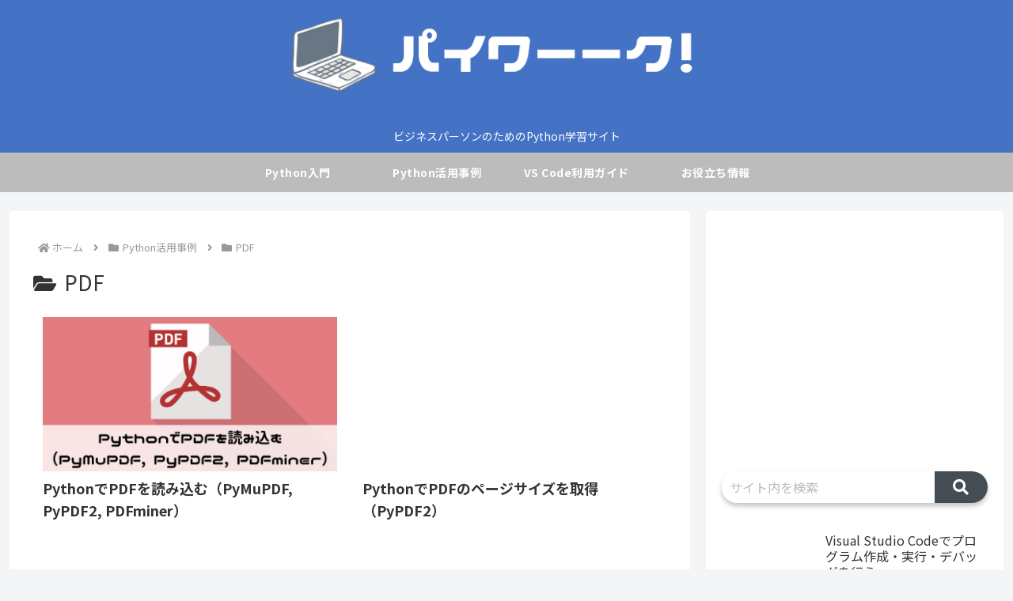

--- FILE ---
content_type: text/html; charset=utf-8
request_url: https://www.google.com/recaptcha/api2/aframe
body_size: 268
content:
<!DOCTYPE HTML><html><head><meta http-equiv="content-type" content="text/html; charset=UTF-8"></head><body><script nonce="Ij3-vmRYhdK4IVJjIE9dvg">/** Anti-fraud and anti-abuse applications only. See google.com/recaptcha */ try{var clients={'sodar':'https://pagead2.googlesyndication.com/pagead/sodar?'};window.addEventListener("message",function(a){try{if(a.source===window.parent){var b=JSON.parse(a.data);var c=clients[b['id']];if(c){var d=document.createElement('img');d.src=c+b['params']+'&rc='+(localStorage.getItem("rc::a")?sessionStorage.getItem("rc::b"):"");window.document.body.appendChild(d);sessionStorage.setItem("rc::e",parseInt(sessionStorage.getItem("rc::e")||0)+1);localStorage.setItem("rc::h",'1769547240155');}}}catch(b){}});window.parent.postMessage("_grecaptcha_ready", "*");}catch(b){}</script></body></html>

--- FILE ---
content_type: text/css
request_url: https://python-work.com/wp-content/cache/autoptimize/css/autoptimize_single_1a81e23684acab430093e63004087e93.css?ver=2.9.0&fver=20221026104014
body_size: 438
content:
.crayon-theme-classic-copy{border-width:1px !important;border-color:#999 !important;border-style:solid !important;text-shadow:none !important;background:#f8f8f8 !important}.crayon-theme-classic-copy-inline{border-width:1px !important;border-color:#ddd !important;border-style:solid !important;background:#fafafa !important}.crayon-theme-classic-copy .crayon-table .crayon-nums{background:#dfefff !important;color:#5499de !important}.crayon-theme-classic-copy .crayon-striped-line{background:#f8f8f8 !important}.crayon-theme-classic-copy .crayon-striped-num{background:#c8e1fa !important;color:#317cc5 !important}.crayon-theme-classic-copy .crayon-marked-line{background:#fffee2 !important;border-width:1px !important;border-color:#e9e579 !important}.crayon-theme-classic-copy .crayon-marked-num{color:#1561ac !important;background:#b3d3f4 !important;border-width:1px !important;border-color:#5999d9 !important}.crayon-theme-classic-copy .crayon-marked-line.crayon-striped-line{background:#fffee2 !important}.crayon-theme-classic-copy .crayon-marked-num.crayon-striped-num{background:#9ec5ec !important;color:#105395 !important}.crayon-theme-classic-copy .crayon-marked-line.crayon-top{border-top-style:solid !important}.crayon-theme-classic-copy .crayon-marked-num.crayon-top{border-top-style:solid !important}.crayon-theme-classic-copy .crayon-marked-line.crayon-bottom{border-bottom-style:solid !important}.crayon-theme-classic-copy .crayon-marked-num.crayon-bottom{border-bottom-style:solid !important}.crayon-theme-classic-copy .crayon-info{background:#faf9d7 !important;border-bottom-width:1px !important;border-bottom-color:#b1af5e !important;border-bottom-style:solid !important;color:#7e7d34 !important}.crayon-theme-classic-copy .crayon-toolbar{background:#ddd !important;border-bottom-width:1px !important;border-bottom-color:#bbb !important;border-bottom-style:solid !important}.crayon-theme-classic-copy .crayon-toolbar>div{float:left !important}.crayon-theme-classic-copy .crayon-toolbar .crayon-tools{float:right !important}.crayon-theme-classic-copy .crayon-title{color:#333 !important}.crayon-theme-classic-copy .crayon-language{color:#999 !important}.crayon-theme-classic-copy .crayon-button{background-color:#ddd !important}.crayon-theme-classic-copy .crayon-button:hover{background-color:#eee !important;color:#666}.crayon-theme-classic-copy .crayon-button.crayon-pressed:hover{background-color:#eee !important;color:#666}.crayon-theme-classic-copy .crayon-button.crayon-pressed{background-color:#bcbcbc !important;color:#fff}.crayon-theme-classic-copy .crayon-button.crayon-pressed:active{background-color:#bcbcbc !important;color:#fff}.crayon-theme-classic-copy .crayon-button:active{background-color:#bcbcbc !important;color:#fff}.crayon-theme-classic-copy .crayon-pre .crayon-c{color:#ff8000 !important}.crayon-theme-classic-copy .crayon-pre .crayon-s{color:green !important}.crayon-theme-classic-copy .crayon-pre .crayon-p{color:#b85c00 !important}.crayon-theme-classic-copy .crayon-pre .crayon-ta{color:red !important}.crayon-theme-classic-copy .crayon-pre .crayon-k{color:purple !important}.crayon-theme-classic-copy .crayon-pre .crayon-st{color:purple !important}.crayon-theme-classic-copy .crayon-pre .crayon-r{color:purple !important}.crayon-theme-classic-copy .crayon-pre .crayon-t{color:purple !important}.crayon-theme-classic-copy .crayon-pre .crayon-m{color:purple !important}.crayon-theme-classic-copy .crayon-pre .crayon-i{color:#000 !important}.crayon-theme-classic-copy .crayon-pre .crayon-e{color:#004ed0 !important}.crayon-theme-classic-copy .crayon-pre .crayon-v{color:#002d7a !important}.crayon-theme-classic-copy .crayon-pre .crayon-cn{color:#ce0000 !important}.crayon-theme-classic-copy .crayon-pre .crayon-o{color:#006fe0 !important}.crayon-theme-classic-copy .crayon-pre .crayon-sy{color:#333 !important}.crayon-theme-classic-copy .crayon-pre .crayon-n{color:#333 !important;font-style:italic !important}.crayon-theme-classic-copy .crayon-pre .crayon-f{color:#999 !important}.crayon-theme-classic-copy .crayon-pre .crayon-h{color:#006fe0 !important}.crayon-theme-classic-copy .crayon-pre{color:#333 !important}

--- FILE ---
content_type: text/css
request_url: https://python-work.com/wp-content/cache/autoptimize/css/autoptimize_single_1c447a8c15a3291501d19962fca50ab6.css?ver=2.9.0&fver=20251219035333
body_size: 748
content:
@font-face{font-family:'source_code_proregular';src:url(//python-work.com/wp-content/plugins/urvanov-syntax-highlighter/fonts/sourcecodepro/sourcecodepro-regular-webfont.eot);src:url(//python-work.com/wp-content/plugins/urvanov-syntax-highlighter/fonts/sourcecodepro/sourcecodepro-regular-webfont.eot?#iefix) format('embedded-opentype'),url(//python-work.com/wp-content/plugins/urvanov-syntax-highlighter/fonts/sourcecodepro/sourcecodepro-regular-webfont.woff) format('woff'),url(//python-work.com/wp-content/plugins/urvanov-syntax-highlighter/fonts/sourcecodepro/sourcecodepro-regular-webfont.ttf) format('truetype'),url(//python-work.com/wp-content/plugins/urvanov-syntax-highlighter/fonts/sourcecodepro/sourcecodepro-regular-webfont.svg#MonacoRegular) format('svg');font-weight:400;font-style:normal}.urvanov-syntax-highlighter-font-sourcecodepro *{font-family:Source Code Pro,'source_code_proregular',Arial,sans-serif !important}

--- FILE ---
content_type: text/css
request_url: https://python-work.com/wp-content/cache/autoptimize/css/autoptimize_single_4d929b636eff03ccba927627dccdea52.css?ver=ba61857bdad1fa7f4d650e164cb0af59&fver=20230813090737
body_size: 2533
content:
@charset "UTF-8";@import url('https://fonts.googleapis.com/css2?family=Noto+Sans+JP:wght@300;400&display=swap');
/*!
Theme Name: Cocoon Child
Description: Cocoon専用の子テーマ
Theme URI: https://wp-cocoon.com/
Author: わいひら
Author URI: https://nelog.jp/
Template:   cocoon-master
Version:    1.1.3
*/
body{  font-family:'Noto Sans JP',sans-serif;background-color:#f4f5f7}code{font-family:Consolas,Menlo,Monaco,'Courier New',monospace,sans-serif}.ff-yu-gothic{font-family:YuGothic,"Yu Gothic Medium","Yu Gothic",Meiryo,sans-serif}.main{background-color:#fff}.sidebar{font-size:1em;background-color:#fff}.navi-in>ul li{line-height:50px;height:50px}.navi-in a{font-size:14px;letter-spacing:.5px}#navi .navi-in a:hover{transform:none!important}.navi-in>ul .sub-menu a{padding:0}.sub-menu{box-shadow:0px 2px 5px 0 rgba(0,0,0,.26)}.sub-menu .caption-wrap{color:#333;border-top:dotted #ddd;background:#fff;padding:0 0 0 2em;margin:0}.navi-in>ul .sub-menu a:hover{transform:none!important}div#header-container{box-shadow:none}div.item-label{font-weight:700}.site-name-text{color:#fff}.site-name-text:hover{color:#fff}.article h1{margin:5px 0;font-size:28px;font-weight:700;border-bottom:2px solid gray}.article h2{margin:16px 0;padding:15px 16px;background-color:#4472c4;color:#fff;font-size:20px;border-radius:1px;box-shadow:2px 2px 4px gray}.article h3{padding:10px 16px;font-size:20px;border-top:4px solid #4472c4 !important;border-bottom:4px solid #4472c4 !important;border-right:none !important;border-left:none !important}.article h4{padding:6px 16px;border-color:#4472c4;border-top:none;border-right:none;border-bottom:none;border-left:6px solid #4472c4;color:#404040}.article h5{padding:5px 10px;border-left:4px solid #4472c4;border-bottom:none;position:relative}.sidebar h3{padding:5px;text-align:center;font-size:15px;letter-spacing:1px;border-radius:1px;background:#4472c4;color:#fff}.widget_recent_entries ul li a:hover,.widget_categories ul li a:hover,.widget_archive ul li a:hover,.widget_pages ul li a:hover,.widget_meta ul li a:hover,.widget_rss ul li a:hover,.widget_nav_menu ul li a:hover{background-color:#fff}.widget_nav_menu ul li a{color:#333;text-decoration:none;padding:8px 0;display:block;font-size:1em;padding-right:4px;padding-left:4px}.no-thumbnail .widget-entry-card div.widget-entry-card-content{padding:5px;line-height:1.3;margin-bottom:4px;font-size:14px;border-bottom:1px dotted #333}.widget_categories ul li a{border-bottom:1px dotted #333}.cat-item{font-size:.9em}.author-box p{font-size:.9em;margin-top:.3em;line-height:1.3}.sidebar .search-box,.search-menu-content .search-box{width:100%;margin:1em 0 2em;position:relative;display:flex;border-radius:50px;box-shadow:0px 4px 6px 0px #c4c4c4}.search-menu-content .search-box{box-shadow:0px 4px 6px 0px #333}.sidebar .search-edit,.search-menu-content .search-edit{width:80%;background:#fff;padding:0 10px;border:none;border-radius:50px 0 0 50px;font-size:16px}.search-submit{width:20%;background:#444d53;color:#fff;position:static;right:auto;top:auto;font-size:20px;cursor:pointer;line-height:40px;border:none;border-radius:0 50px 50px 0;padding:0}.search-box input::placeholder{color:#bbb}.search-box input:focus,.search-box button:focus{outline:0}#container .sns-buttons a{border-radius:1px}.a-wrap .blogcard{border-color:#4472c4}.a-wrap:hover{background-color:#fff;transform:translateY(-2px);box-shadow:0 0 8px #f6fafd}.blogcard-footer{display:none}.entry-card-snippet,.related-entry-card-snippet{display:none}.related-entry-card .cat-label{display:none}.cat-label{top:0;left:0;background-color:#4472c4;border-top:none; border-left:none;display:none}.cat-link{ background-color:#4472c4;border-radius:1px}.tag-link,.comment-reply-link{color:#f4f5f7;background-color:#4472c4;border-color:#4472c4;border-radius:1px}.tag-link:hover,.comment-reply-link:hover{color:#007eaf;background-color:transparent}.tagcloud a{border-radius:29px}input[type=submit]{padding:10px;background:#4472c4;color:#fff;font-size:14px;border:none;border-radius:1px}.pagination-next-link,.comment-btn{padding:10px;background:0 0;color:#4472c4;font-size:14px;border:1px solid #4472c4;border-radius:1px}table{width:100%;border-collapse:collapse;text-align:left; line-height:1;font-size:16px;border:2px solid #fff !important}table th{ padding:6px;font-weight:700;background:#8faadc;color:#fff;font-size:15px}table td{border:2px solid #fff !important}.page-numbers{color:#49add1;border:1px solid #4472c4;border-radius:50%}.pagination .current{background-color:#4472c4;color:#fff}.page-numbers.dots{opacity:1;background:0 0}.pagination a:hover{background-color:#4472c4;color:#fff}.footer{padding-top:30px;padding-bottom:35px;color:#fff;background-color:#4472c4}.footer-bottom{margin-top:0}.footer-in h3{padding:10px;border:1.5px solid #333;text-align:center;font-size:18px;border-radius:1px}.go-to-top{bottom:35px}.go-to-top-button{width:45px;height:45px;color:#fff;background-color:#333;border-radius:50%}.go-to-top-button:hover{color:#fff}@media screen and (max-width:834px){.header-container-in.hlt-top-menu .header .header-in{display:flex;align-items:center}.header .header-in{min-height:80px}.sidebar h3{font-size:16px}}@media screen and (max-width:480px){.article h2{padding:.6em .2em}.article h3{padding:.4em 1em}.footer{padding-top:25px;padding-bottom:30px}}.page-prev-next{border-radius:99px}.footer a,.footer .footer-in .sns-buttons a{color:#fff}.indent-1{padding-left:1em}code{font-family:Consolas,Menlo,Monaco,'Courier New',monospace,sans-serif;font-size:1em;margin:0 2px;padding:0 5px;border:1px solid #e0e0e0;background-color:#fafafa;border-radius:3px;box-shadow:1px 2px 2px #ddd}#main .button-caption{display:none}pre{font-family:Consolas,Menlo,Monaco,'Courier New',monospace,sans-serif}.sns-share-buttons{flex-wrap:nowrap;justify-content:center}.sns-share-buttons a{border-radius:50%;font-size:20px;margin:4px}#main .sns-share a{width:35px;height:35px;margin-bottom:.5em}.titlebox1{border:1px solid #4472c4;padding:2px 10px;background:#dae3f3;font-size:14px;font-family:Source Code Pro,'source_code_proregular',Arial,sans-serif !important}.titlebox2{border:1px solid #4472c4;padding:10px;background:#dae3f3;font-family:Consolas,'Noto Sans JP'}.titlebox3{padding:10px;background-color:#f4fafe;border-radius:4px;font-family:'Noto Sans JP',Consolas;box-shadow:1px 2px 2px #ddd;border:1px solid #4472c4}.titlebox-blue{position:relative;max-width:600px;margin:2em auto;padding:2em 2em 1.7em;border:1px solid #0e7ac4;border-radius:4px;background:#e6f1f9}.titlebox-blue .boxtitle{position:absolute;top:-18px;left:15px;background:#0e7ac4;color:#fff;padding:.6em 1em;line-height:1;font-size:17px;font-weight:700;border-radius:4px}.titlebox-blue p{margin:0;padding:0}.titlebox-red{position:relative;max-width:600px;margin:2em auto;padding:2em 2em 1.7em;border:1px solid #f27398;border-radius:4px;background:#fdf1f4}.titlebox-red .boxtitle{position:absolute;top:-18px;left:15px;background:#f27398;color:#fff;padding:.6em 1em;line-height:1;font-size:17px;font-weight:700;border-radius:4px}.titlebox-red p{margin:0;padding:0}.titlebox-green{position:relative;max-width:700px;margin:2em auto;padding:1.7em 2em;border:2px solid #58be89;border-radius:4px;font-size:16px}.titlebox-green i{background:#58be89;color:#fff;padding:10px;border-radius:20px}.titlebox-green .boxtitle{position:absolute;top:-21px;left:15px;background:#fff;color:#58be89;padding:0 10px;line-height:1;font-size:18px;font-weight:700}.titlebox-green p{margin:0;padding:0}.message{color:#f39800;margin-bottom:0;text-align:center;font-weight:700}.ad{background:#fff;border:none;text-align:center}.link{background:#f4f5f7;border:none;text-align:center}.job-change tr td:nth-child(1){width:150px}#toc_container{margin:auto}.toc{display:block;padding:0;max-width:600px;border:1.2px #999 solid !important;font-family:'Noto Sans JP',sans-serif}.toc-title{position:relative;padding:10px 0;background:#999;color:#fff;font-weight:700}.toc .toc-content{padding:15px 20px}.toc-list>li li a{font-weight:400;font-size:95%;color:#708090;margin-left:-10px}.toc-list>li li :before{content:'';width:5px;height:5px;display:inline-block;left:-15px;border-radius:100%;background:#cdcdcd;position:relative;margin-bottom:2px}.article .toc-list>li li{list-style:none}